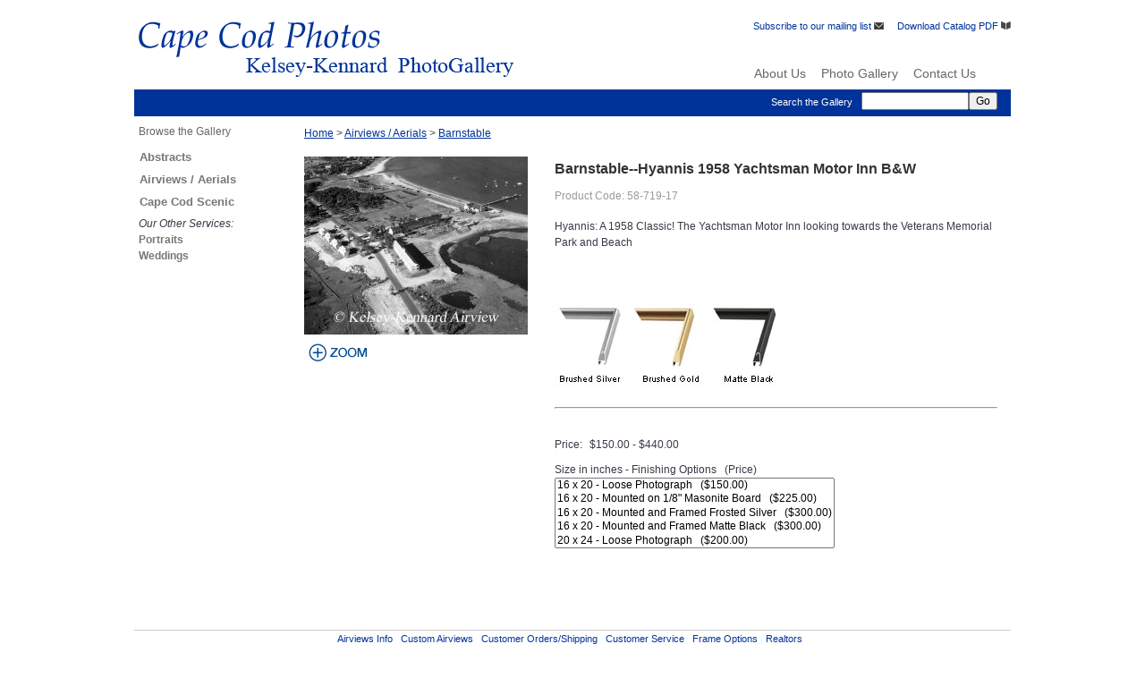

--- FILE ---
content_type: text/html; charset=ISO-8859-1
request_url: https://www.capecodphotos.com/catalog/product.cgi/4/9/279/P1/default/N/0
body_size: 3590
content:
<!DOCTYPE html PUBLIC "-//W3C//DTD XHTML 1.0 Transitional//EN" "http://www.w3.org/TR/xhtml1/DTD/xhtml1-transitional.dtd">
<html xmlns="http://www.w3.org/1999/xhtml">
<head>

<!-- Beginning of module Meta Data-->
<meta http-equiv="Content-Type" content="text/html; charset=ISO-8859-1" />
<meta name="description" content="Shop the Cape Cod Photos, Kelsey-Kennard online gallery of classic Cape Cod Aerial / Airview, Scenic, and Abstract photographs. Cape Cod Photos also offers custom airviews of your home or business, as well as, fine portrait and wedding photography packages. " />
<!-- End of module Meta Data-->

<title>Cape Cod Photos - Kelsey-Kennard Photographers - Barnstable - Barnstable--Hyannis 1958   Yachtsman Motor Inn  B&amp;W</title>

<!-- Beginning of module Includes-->

<!-- Global Stylesheets -->
<link href="/css/base.css" rel="stylesheet" type="text/css" media="all" />
<link href="/css/catalog.css" rel="stylesheet" type="text/css" media="all" />
<!--// Global Stylesheets -->

<!-- JavaScript Libraries -->
<!-- catalog.js: custom javascript utilities and event handlers --> 
<script type="text/javascript" src="/catalog/js/catalog.js"></script>
<!--// JavaScript Libraries -->

<!-- JavaScript Libraries -->
<script language="javascript" type="text/javascript" src="/js/jquery/jquery-1.4.4.min.js"></script>
<script language="javascript" type="text/javascript" src="/js/jquery/jquery-ui-1.8.6.custom.min.js"></script>
<!--// JavaScript Libraries -->

<!-- ShadowBox by Michael J. I. Jackson -->
<link rel="stylesheet" type="text/css" href="/js/shadowbox/shadowbox.css" />
<script type="text/javascript" language="javascript" src="/js/shadowbox/shadowbox.js"></script>
<!--// ShadowBox -->


<!-- End of module Includes-->

<!-- Google Analytics -->

<!--// Google Analytics -->

</head>

<body>

<div id="Page">

	<div id="PageHead">
		<div id="HeadLt"><a href="/" title="Return to the Store Name home page"><img src="/images/header_logo.png" alt="Store Name" class="TransparentPNG" /></a></div>
		<div id="HeadRt">
			<div id="CartLink"><!-- REQUIRED --><script type="text/javascript" language="javascript" src="/catalog/cart_link.cgi/0"></script><!--// REQUIRED --></div>
			<div class="ClearAll"></div>
			<div id="PDFCatalogLink"><a href="/catalog/catalog.cgi?Action=View%20PDF">Download Catalog PDF <img src="/images/catalog_pdf.gif" alt="Download Catalog PDF"  height="9" width="11" /></a></div>
			<div id="MailingListLink"><a href="mailto:info@capecodphotos.com?subject=Mailing%20List">Subscribe to our mailing list <img src="/images/mailing_list.gif" alt="Subscribe to our mailing list"  height="8" width="11" /></a></div>
			<div class="ClearAll"></div>
		</div>
		<div id="HeadMenu">
			<ul>
				<li class="MenuItem FirstItem">
					<a tabindex="0" id="HeaderMenu-AboutUs" href="/about_us.html">About Us</a>
				</li>
				<li class="MenuItem InnerItem">
					<a tabindex="0" id="HeaderMenu-Products" href="/catalog/category.cgi">Photo Gallery</a>
				</li>
				<li class="MenuItem LastItem">
					<a tabindex="0" id="HeaderMenu-ContactUs" href="/contact_us.html">Contact Us</a>
				</li>
			</ul>
		</div>
		<!--<div id="SocialNetwork">
			<a href="http://www.facebook.com/" target="_blank" id="FacebookIcon">Find us on Facebook</a>
			<a href="http://www.twitter.com/" target="_blank" id="TwitterIcon">Follow us on Twitter</a>
		</div>-->
		<div id="NavBar">
			<div id="MainMenu">
			<div id="SearchPanel">
				<div id="SearchPanelHead">Search the Gallery</div>
				<div id="SearchPanelBody">
					<form method="post" action="/catalog/search.cgi">
						<table border="0" cellpadding="0" cellspacing="0">
							<tr>
								<td>
									<input id="SearchWord" name="search_word" size="16" maxlength="30" />
									<input type="hidden" name="order_by" value="default" />
									<input type="hidden" name="virtual_store_id" value="" />
									<input type="hidden" name="Action" value="Search" />
								</td>
								<td><input type="submit" id="SearchButton" name="search_button" value="Go" /></td>
							</tr>
						</table>
					</form>
				</div>
			</div>
			</div>
			<div class="ClearAll"></div>
		</div>
	</div>

	<div id="PageBody">
		<div id="BodyLt">
			<div id="NavigationPanel">
				<div id="NavigationPanelHead">Browse the Gallery</div>
				<div id="NavigationPanelBody">
					<script type="text/javascript">
					//<![CDATA[
					document.write('<table class="CategoryMenu">');
					//]]>
					</script>
					<script type="text/javascript" src="/catalog/navigation.cgi"></script>
					<script type="text/javascript">
					//<![CDATA[
					document.write('</table>');
					//]]>
					</script>
<p>
<i>Our Other Services:</i><br />
<b><a href="/portraits.html" class="OtherServices">Portraits</a></b><br />
<b><a href="/weddings.html" class="OtherServices">Weddings</a></b></p>
				</div>
			</div>
		</div>
		<div id="BodyRt">
			<div id="PageContent">
				<div>
<table border="0" cellpadding="0" cellspacing="0" class="crumbtrail_table">
	<tbody>
		<tr>
			<td class="product_crumbtrail"><a href="https://www.capecodphotos.com/catalog/category.cgi" class="crumbtrail">Home</a> <font class="crumbtrail_divider"> &gt; </font> <a href="https://www.capecodphotos.com/catalog/category.cgi/4/P1/default/N" class="crumbtrail">Airviews / Aerials</a>
 <font class="crumbtrail_divider"> &gt; </font> <a href="https://www.capecodphotos.com/catalog/category.cgi/4/9/P1/default/N" class="crumbtrail">Barnstable</a>
</td>
		</tr>
	</tbody>
</table>
</div>

<p><img border="0" src="/catalog/images/catalog/no_brand.gif" /></p>

<p class="error"></p>

<table border="0" cellpadding="0" cellspacing="0" class="product_table">
	<tbody>
		<tr valign="top">
			<td class="photos">
			<div id="CatalogProductImage">
			<div id="CatalogProductImageShield">&nbsp;</div>

			<div id="CatalogProductImageSet"><div style="display:block" id="product_image0" class="productimage"><img src="/catalog/images/product/5871917.jpg" border="0" class="productimage" name="productimage" width="250" height="199" /></div>
</div>
			</div>
			<div style="display:block" id="product_image0_link" class="zoom"><a href="javascript: PopUp('https://www.capecodphotos.com/catalog/large_image.cgi?P=279&amp;image_src=5871917.jpg','zoom', 819, 725, 'yes', 'yes')" class="zoom">view larger image</a></div>


			<p>&nbsp;</p>

			<p></p>

			<p></p>
			</td>
			<td class="detailstable">
			<table border="0" cellpadding="5" cellspacing="0" class="detailstable">
				<tbody>
					<tr>
						<td class="details">
						<div class="product_brandname"></div>

						<h1 class="productname">Barnstable--Hyannis 1958   Yachtsman Motor Inn  B&amp;W</h1>

						<div class="ProductCode">Product Code: 58-719-17</div>

						<div class="description">Hyannis: A 1958 Classic! The Yachtsman Motor Inn looking towards the Veterans Memorial Park and Beach</div>

						<p>&nbsp;</p>

						<p></p>

						<p><img src="/catalog/images/swatch/frameoptions.jpg" border="0" class="productswatch"></p>

						<div class="horz_rule">
						<hr /></div>
						</td>
					</tr>
					<tr>
						<td class="ordertable"><!-- REQUIRED -->

<table border="0" cellpadding="0" cellspacing="0" class="price_table" width="100%">
<tr>
<td class="price_table">Price:&nbsp;</td>
<td class="price_table" align="right"><font class="price">$150.00 - $440.00</font></td>
</tr>






</table>

<!--// REQUIRED -->
						<table border="0" cellpadding="0" cellspacing="0" class="formtable">
							<tbody>
								<tr>
									<td><form method="post" action="https://www.capecodphotos.com/catalog/cart.cgi" name="product" onsubmit="return ValidateOption();">
			<SCRIPT language="javascript">
			<!--

			function ValidateOption() {
				if (document.product.product_option.value == ""){
					alert('Please select a valid product option');
					return false;
				}
				else {
					return ValidateAdd();
				}
			}
			//-->
			</SCRIPT>
<table border="0" cellpadding="0" cellspacing="0" class="product_form_table">
<tr class="product_form_row">
<td colspan="2" class="product_form_combination_cell">
<font class="option_combination_label">Size in inches&nbsp;-&nbsp;Finishing Options&nbsp;&nbsp;&nbsp;(Price)</font><br>

<SELECT NAME="product_option" class="product_form_combination_select" size="5" onchange="ShowMessage(this.value);">
<option VALUE="16 x 20|Loose Photograph">16 x 20 - Loose Photograph&nbsp;&nbsp;&nbsp;($150.00)
<option VALUE="16 x 20|Mounted on 1/8&quot; Masonite Board">16 x 20 - Mounted on 1/8&quot; Masonite Board&nbsp;&nbsp;&nbsp;($225.00)
<option VALUE="16 x 20|Mounted and Framed Frosted Silver">16 x 20 - Mounted and Framed Frosted Silver&nbsp;&nbsp;&nbsp;($300.00)
<option VALUE="16 x 20|Mounted and Framed Matte Black">16 x 20 - Mounted and Framed Matte Black&nbsp;&nbsp;&nbsp;($300.00)
<option VALUE="20 x 24|Loose Photograph">20 x 24 - Loose Photograph&nbsp;&nbsp;&nbsp;($200.00)
<option VALUE="20 x 24|Mounted on 1/8&quot; Masonite Board">20 x 24 - Mounted on 1/8&quot; Masonite Board&nbsp;&nbsp;&nbsp;($275.00)
<option VALUE="20 x 24|Mounted and Framed Frosted Silver">20 x 24 - Mounted and Framed Frosted Silver&nbsp;&nbsp;&nbsp;($325.00)
<option VALUE="20 x 24|Mounted and Framed Matte Black">20 x 24 - Mounted and Framed Matte Black&nbsp;&nbsp;&nbsp;($325.00)
<option VALUE="24 x 30|Loose Photograph">24 x 30 - Loose Photograph&nbsp;&nbsp;&nbsp;($300.00)
<option VALUE="24 x 30|Mounted on 1/8&quot; Masonite Board">24 x 30 - Mounted on 1/8&quot; Masonite Board&nbsp;&nbsp;&nbsp;($370.00)
<option VALUE="24 x 30|Mounted and Framed Frosted Silver">24 x 30 - Mounted and Framed Frosted Silver&nbsp;&nbsp;&nbsp;($440.00)
<option VALUE="24 x 30|Mounted and Framed Matte Black">24 x 30 - Mounted and Framed Matte Black&nbsp;&nbsp;&nbsp;($440.00)
</SELECT>
</td>
</tr>
</table>
<input TYPE=HIDDEN NAME="option1" VALUE="Size in inches">
<input TYPE=HIDDEN NAME="option2" VALUE="Finishing Options">
<input TYPE="HIDDEN" NAME="Action" VALUE="Add">
<input TYPE="HIDDEN" NAME="product_name" VALUE="Barnstable--Hyannis 1958   Yachtsman Motor Inn  B&amp;W">
<input TYPE="HIDDEN" NAME="product_number" VALUE="58-719-17">
<input TYPE="HIDDEN" NAME="product_id" VALUE="279">
<input TYPE="HIDDEN" NAME="path" VALUE="4/9">
<input TYPE="HIDDEN" NAME="page_number" VALUE="1">
<input TYPE="HIDDEN" NAME="sort_method" VALUE="default">
</form>
</td>
								</tr>
							</tbody>
						</table>
						<!-- Cape Cod, Barnstable, Hyannis, 1958, Yachtsman Motor Inn, Veterans Memorial Park, aerial photo --></td>
					</tr>
					<tr>
						<td class="notes">
						<div class="notes"></div>
						</td>
					</tr>
					<tr>
						<td class="brand_desc">
						<div class="brand_desc"></div>
						</td>
					</tr>
				</tbody>
			</table>

			<p>&nbsp;</p>

			<div id="fb-root">&nbsp;</div>
			<script src="https://connect.facebook.net/en_US/all.js#xfbml=1"></script><fb:like font="lucida grande" href="" send="true" show_faces="true" width="450"></fb:like></td>
		</tr>
	</tbody>
</table>

			</div>
		</div>
		<div class="ClearAll"></div>
	</div>

	<div id="PageFoot">
		<div id="FootBody">
		<div id="FootMenu">
			<script type="text/javascript" src="/catalog/support_links.cgi"></script>
		</div>
		<div class="ClearAll"></div>
		<div id="Copyright">&copy; Copyright 2021 Kelsey-Kennard Photographers<br />
Kelsey-Kennard Photographers -- Tale of the Cod 450 Main Street  -- Chatham, MA 02633 -- 508-945-1931
</div>
	</div>
		</div>

</div>

<script language="javascript" type="text/javascript">
//<![CDATA[

(function($) {
	// display the product image on print media only
	// insert the product image copy before the product image
	$("#CatalogProductImage img").each(function() {
		$(this).addClass("PrintOnly");
		$(this).before('<div class="CatalogProductImageCopy"></div>');
		$(this).load(function() {
			// display the product image copy on screen media only
			// resize the product image copy to the size of the product image
			// set the background of the product image copy to the source of the product image
			$(".CatalogProductImageCopy").each(function() {
				$(this).addClass("ScreenOnly");
				$(this).width($(this).next("img").width());
				$(this).height($(this).next("img").height());
				$(this).css({ background:"url('" + $(this).next("img").attr("src") + "') no-repeat" });
			});
		});
	});
		
	$(function($) {
		// display the product image shield on screen media only
		$("#CatalogProductImageShield").addClass("ScreenOnly");
	});
})(jQuery);

//]]>
</script>
 

</body>
</html>


--- FILE ---
content_type: text/css
request_url: https://www.capecodphotos.com/css/base.css
body_size: 1732
content:
@charset "ISO-8859-1";

/*****************************/
/*           RESET           */
/*****************************/

body, table, div, p, ol, ul, li, hr, h1, h2, h3, h4, form, fieldset, legend, caption {
	margin: 0;
	padding: 0;
}

img {
	border: none;
}

table {
	border-collapse: collapse;
	clear: left;
}

h1, h2, h3, h4 {
	color: #000;
	font-weight: normal;
}


/******************************/
/*            BASE            */
/******************************/

body {
	background: #FFFFFF;
	color: #363A45;
	font: 12px "Lucida Grande", "Lucida Sans Unicode", Helvetica, Arial, sans-serif;
	line-height: 18px;
}
	body.HomePage {
		background: #FFFFFF url("/images/home_bg.jpg") no-repeat center;
		color: #FFF;
		font: 12px "Lucida Grande", "Lucida Sans Unicode", Helvetica, Arial, sans-serif;
		line-height: 18px;
	}

	body.Popup {
		background: #FFF;
		width: 95%;	/* fixes MSIE scrollbar bug */
	}

a {
	color: #003399;
	cursor: pointer;
	text-decoration: underline;
}
a:hover,
a:focus {
	color: #000;
	cursor: pointer;
	text-decoration: underline;
}

a.HomeLink {
	color: #FFF;
	cursor: pointer;
	text-decoration: none;
}
a.HomeLink:hover,
a.HomeLink:focus {
	color: #FFF;
	cursor: pointer;
	text-decoration: underline;
}

a.OtherServices {
	color: #777777;
	text-decoration: none;
	padding: 0 0 5px 0;
	font-weight: bold;
}

a.OtherServices:hover,
a.OtherServices:active {
	text-decoration: underline;
	color: #000;
}


object:focus {
	outline: none;
}

input, select, textarea {
	font: 12px "Lucida Grande", "Lucida Sans Unicode", Helvetica, Arial, sans-serif;
}

fieldset {
	border: none;
	display: block;
	margin: 0;
	padding: 0;
	position: relative;
}

fieldset legend {
	margin: 0;
	padding: 0;
	top: 0;
}

h1 {
	color: #003399;
	font: 23px Helvetica, Arial, sans-serif;
	/*line-height: 37px;*/
	margin-bottom: 12px;
	/*min-height: 37px;*/
}

	.HomePage h1 {
		color: #FFF;
		font: 30px Times, serif;
		margin-bottom: 20px;
	}

h2 {
	color: #003399;
	font: 20px Helvetica, Arial, sans-serif;
	/*line-height: 29px;*/
	margin-bottom: 8px;
	/*min-height: 29px;*/
}

	.HomePage h2 {
		color: #FFF;
		font: 26px Times, serif;
		margin-bottom: 12px;
	}

h3 {
	color: #003399;
	font: 16px Helvetica, Arial, sans-serif;
	/*line-height: 27px;*/
	margin-bottom: 8px;
	/*min-height: 27px;*/
}

h4 {
	color: #003399;
	font: 14px Helvetica, Arial, sans-serif;
	/*line-height: 27px;*/
	margin-bottom: 0;
	/*min-height: 27px;*/
}

hr {
	color: #EEEEEE;
}

p {
	margin-bottom: 16px;
}

ol, ul {
	margin: 0 0 16px 10px;
	padding: 0 0 0 10px;
}


/******************************/
/*           ASSETS           */
/******************************/

.Blue {
	color: #003399;
}

.Gray {
	color: #999999;
}

.Uppercase {
	text-transform: uppercase;
}

.Lowercase {
	text-transform: lowercase;
}

.Lowercase {
	text-transform: capitalize;
}

.NoBr {
	white-space: nowrap !important;
}

.TxtNormal {
	font-weight: normal !important;
	font-style: normal !important;
}

.TxtBold {
	font-weight: bold !important;
}

.TxtItalic {
	font-style: italic !important;
}

.TxtLt {
	text-align: left !important;
}

.TxtRt {
	text-align: right !important;
}

.TxtCt {
	text-align: center !important;
}

.ClearAll {
	clear: both;
	display: block;
	height: 0;
	overflow: hidden;
}

.ClearRt {
	clear: right;
	display: block;
	height: 0;
	overflow: hidden;
}

.ClearLt {
	clear: left;
	display: block;
	height: 0;
	overflow: hidden;
}

.HorzRule hr {
	display: none;
}

.HorzRule {
	border-bottom: 1px solid #868A95;
	clear: both;
	display: block;
	height: 0;
	margin-bottom: 16px;
}

.ErrorMsg {
	color: #C00;
}

.Note {
	color: #868A95;
}

.Footnote {
	color: #868A95;
	font-size: 11px;
}

.Disabled {
	color: #868A95;
}

.HideAccessible {
	left: -9999px !important;	/* position beyond viewport */
	position: absolute !important;
}

.Indent {
	padding-left: 20px;	
}


/******************************/
/*            PAGE            */
/******************************/

#Page {
	margin: 10px auto;
	width: 980px;	
}

	.HomePage #Page {
		margin: 0px auto;
		width: 750px;
	}

#PageHead {
	position: relative;
	font-size: 11px;
	height: 120px;
	width: 980px;	/* required for proper display of positioned child nodes in MSIE 6 */
	z-index: 3;
}

#PageBody {
	position: relative;
	width: 980px;	/* required for proper display of positioned child nodes in MSIE 6 */
	z-index: 2;
}

	.HomePage #PageBody {
		margin: auto;
		text-align: center;
		position: relative;
		width: 700px;	/* required for proper display of positioned child nodes in MSIE 6 */
		z-index: 2;
	}

#BodyLt {
	float: left;
	position: relative;
	width: 180px;
}

#SearchPanel {
	float: right;
}

#SearchPanelHead {
	float: left;
	color: #FFF;
	padding: 5px;
}

#SearchPanelBody {
	float: left;
	padding: 3px 0px 0px 5px;
}

#NavigationPanel {
	padding-bottom: 15px;
}

#NavigationPanelHead {
	color: #666666;
	padding: 8px 5px 5px 5px;
}

#NavigationPanelBody {
	padding: 5px 5px 20px 5px;
}

#BodyRt {
	float: left;
	position: relative;
	width: 800px;
}

#PageContent {
	padding: 10px;
}

#PageFoot {
	border-top: 1px solid #CCCCCC;
	color: #666666;
	text-align: center;
	font-size: 11px;
	margin-bottom: 100px;
	margin-top: 6px;
	padding: 0 15px;
	position: relative;
	width: 950px;	/* required for proper display of positioned child nodes in MSIE 6 */
	z-index: 1;
}


/*****************************/
/*    NAV BAR / MAIN MENU    */
/*****************************/

#NavBar {
	position: relative;
	background: #003399;
	width: 980px;
	height: 30px;
	left: 0;
	position: absolute;
	top: 90px;
}

#MainMenu {
	width: 965px;
	margin-right: 15px;
}


/******************************/
/*           HEADER           */
/******************************/

#HeadLt {
	left: 0;
	position: absolute;
	top: 10px;
}

#HeadRt {
	right: 0;
	position: absolute;
	top: 10px;
}

#CartLink {
	float: right;
}

#MailingListLink {
	float: right;
}

#MailingListLink a {
	text-decoration: none;
}

#MailingListLink a:hover,
#MailingListLink a:focus {
	text-decoration: underline;
}

#PDFCatalogLink {
	float: right;
	padding-left: 15px;
}

#PDFCatalogLink a {
	text-decoration: none;
}

#PDFCatalogLink a:hover,
#PDFCatalogLink a:focus {
	text-decoration: underline;
}

#HeadMenu {
	position: absolute;
	/*right: 80px;*/
	right: 30px;
	top: 55px;
}

#HeadMenu ul {
	list-style: none;
}

#HeadMenu li {
	float: left;
	padding: 8px;
	margin-right: 1px;
}

#HeadMenu a {
	font-size: 14px;
	color: #666666;
	text-decoration: none;
}

#HeadMenu a:hover,
#HeadMenu a:focus {
	color: #000;
	text-decoration: underline;
}

#SocialNetwork {
	position: absolute;
	right: 15px;
	top: 57px;
}

#FacebookIcon {
	background: url("/images/facebook_icon.png") no-repeat 0px 0px;
	display: inline-block;
	height: 0px;
	overflow: hidden;
	padding-top: 29px;
	width: 29px;	
	behavior: url("/js/iepngfix/iepngfix.htc");
}

#TwitterIcon {
	background: url("/images/twitter_icon.png") no-repeat 0px 0px;
	display: inline-block;
	height: 0px;
	overflow: hidden;
	padding-top: 29px;
	width: 29px;	
	behavior: url("/js/iepngfix/iepngfix.htc");
}


/******************************/
/*           FOOTER           */
/******************************/

#FootBody {
}

#Copyright {
	color: #333333;
}

#FootMenu {
}

#FootMenu ul {
	list-style: none;
}

#FootMenu li {
	float: left;
	padding-left: 15px;
}

#FootMenu li.FirstItem {
	background: none;
}

#FootMenu a {
	color: #003399;
	text-decoration: none;
}

#FootMenu a:hover,
#FootMenu a:focus {
	color: #000000;
	text-decoration: underline;
}

.copyright_text {
	margin-top: 20px;
}


/*****************************/
/*           MISC.           */
/*****************************/

.TransparentPNG {
	behavior: url("/js/iepngfix/iepngfix.htc");
}



--- FILE ---
content_type: text/css
request_url: https://www.capecodphotos.com/css/catalog.css
body_size: 1685
content:
/******************************/
/*     CUSTOM CLASS NAMES     */
/******************************/

#MarginMenu table.CategoryMenu {
	margin-bottom: 25px;
}


#ShoppingCartPanel {
	background: transparent url("/images/shopping_cart_panel_bg.gif") no-repeat;
	float: right;
	height: 110px;
	overflow: hidden;
	position: relative;
	width: 247px;
}

#ShoppingCartPanel table {
	left: 18px;
	line-height: 20px;
	position: absolute;
	top: 30px;
	width: 210px;
}

#ShoppingCartPanel td {
	color: #2F337C;
	font-size: 11px;
	padding: 5px;
}

#ShoppingCartPanel a {
	color: #2F337C;
	text-decoration: none;
}

	#ShoppingCartPanel a:hover {
		text-decoration: underline;
	}

#ShoppingCartLink {
	background: transparent url("/images/shopping_cart_link_icon.gif") no-repeat left center;
	display: block;
	font-weight: bold;
	line-height: 25px;
	padding-left: 20px;
}

#CheckoutLink {
	background: transparent url("/images/checkout_link_icon.gif") no-repeat right center;
	display: block;
	font-weight: bold;
	line-height: 25px;
	padding-right: 11px;
	text-transform: uppercase;
}

.CatalogCrumbtrail {
	color: #003399;
	font-size: 11px;
	font-weight: bold;
	padding: 10px 0 20px 0;
}

.CatalogCrumbtrail a {
	color: #003399;
	text-decoration: none;
	font-weight: normal;
}

.CategoryDesc {
	margin-bottom: 16px;
}

.CategoryTable {
	margin-bottom: 16px;
}

.CatalogPageNav {
	float: right;
}

.CatalogPageNav table {}

.CatalogPageNav td {
	color: #003399;
	font-size: 11px;
	line-height: 20px;
	padding: 0;
	text-align: right;
	text-transform: uppercase;
	vertical-align: middle;
}

.CatalogPageNav a {
	text-decoration: none;
}

.ProductCode {
	color: #999999;
	margin-bottom: 16px;
}

.ProductPrice {
	margin-top: 10px;
}

.ProductPrice table {
	width: auto;
}

.ProductNotes {
	color: #003399;
}

.OrderForm {
	margin-bottom: 10px;
}

.InventoryMsg {
	color: #FF6347;
	font-size: 11px;
}

.CategoryHeader {
	float: right;
	margin-top: -10px;
	text-align: right;
	width: 225px;
}

.CategoryName {
	float: left;
}

#CatalogLargeImageBox {
	margin: 0 auto;
	width: 800px;
}

#CatalogLargeImageBox .Footnote {
	text-align: right;
	padding: 5px;
}

#CatalogLargeImage {
	height: 533px;
	width: 800px;
}

#CatalogLargeImageShield {
	background: url("/images/blank.gif");
	height: 533px;
	position: absolute;
	width: 800px;
	z-index: 3;
}

#CatalogLargeImageCopy {
	height: 533px;
	position: absolute;
	width: 800px;
	z-index: 2;
}

#CatalogLargeImage img {
	position: relative;
	z-index: 1;
}

#CatalogProductImage {
	margin-right: 25px;
	width: 250px;
}

#CatalogProductImageShield {
	background: url("/images/blank.gif");
	position: absolute;
	width: 250px;
	z-index: 2;
}

#CatalogProductImageSet {
	position: relative;
	width: 250px;
	z-index: 1;
}

.CatalogProductImageCopy {
	position: absolute;
	width: 250px;
	z-index: 2;
}

#CatalogProductImage img {
	position: relative;
	z-index: 1;
}

.CatalogThumbImageBox {
	margin: 0 auto;
	width: 145px;
}

.CatalogThumbImage {
	width: 145px;
	margin-bottom: 5px;
}

.CatalogThumbImageShield {
	background: url("/images/blank.gif");
	position: absolute;
	width: 145px;
	z-index: 3;
}

.CatalogThumbImageCopy {
	position: absolute;
	width: 145px;
	z-index: 2;
}

.CatalogThumbImage img {
	position: relative;
	z-index: 1;
}



/*******************************/
/*   APPLICATION CLASS NAMES   */
/*******************************/

h1.productname {
	color: #333333;
	font-weight: bold;
	font-size: 16px;
}

h4.heading2 {
	width: 275px;	
}

a.page_number {
	display: inline-block;
	padding: 2px;
}

a.page_number_current {
	font-weight: bold;
}

table.subcategorylist {
	border-collapse: collapse;
	width: 100%;
}

td.subcategorylist {
	padding: 0 15px 15px 0;
	text-align: left;
	vertical-align: top;
}

div.subcategorydesc {
	width: 300px;
}

img.photosthumb {

	margin: 0 5px 5px 0;
	display: inline-block;
}

div.zoom {
	padding: 10px 5px;	
}

a.zoom {
	background: url("/images/enlarge_image_bg.gif") no-repeat;
	display: block;
	height: 0;
	overflow: hidden;
	padding-top: 20px;
	width: 65px;
}

a.subcategorylist {
	display: inline-block;
	font-size: 13px;
	font-weight: bold;
	margin-bottom: 5px;
	text-decoration: none;
	width: 300px;
}

	a.subcategorylist:hover,
	a.subcategorylist:active {
		text-decoration: underline;
	}

a.subcategorylist img {
	display: block;
}

table.productlist td {
	padding: 10px;
	vertical-align: top;
	text-align: center;
	width: 33%;
}

.search_results_product {
	padding: 5px 20px 5px 0 !important;
}

.CatalogSearchResults span.searchresultitem {
	display: inline-block;
	padding: 0 20px 20px 0 !important;
	vertical-align: top;
	width: 152px !important;
}

.CatalogSearchResults span {
	display: block;
}

span.productthumb {

	margin-bottom: 5px;
	text-align: center;
}

div.productthumb {

	min-height: 80px;
	margin-bottom: 5px;
	text-align: center;
}

span.productnumber {
	color: #666666;
}

table.price_table {
	width: 1px;
}

td.price_table {
	white-space: nowrap;
	padding: 5px 5px 5px 0;
}

td.product_form_combination_cell {
	padding: 5px 5px 5px 0;	
}	

td.product_form_label_cell {
	width: 50px;
	padding: 5px 5px 5px 0;	
}

td.product_form_value_cell {
	width: 400px;
	padding: 5px 5px 5px 0;
}

input.addcart {
	display: block;
	margin-top: 10px;
}

table.cart th.cart {
	border-bottom: solid 1px #E4E5ED;
	color: #003399;
	line-height: 21px;
	padding: 5px 10px;
	text-align: left;
}

table.cart td {
	padding: 10px;
}

table.ordertotal_outside {
	border-top: solid 1px #E4E5ED;
}

table.ordertotal_outside td.ordertotal_outside {
	padding: 5px 0;
}

td.promo_code_text, 
td.promo_code_label {
	font-size: 11px;
	line-height: 20px;
	white-space: nowrap;
}
 
td.promo_code_label {
	font-weight: bold;
	text-transform: uppercase;
}

input.promo_code {
	width: 100px;
}

font.required {
	font-weight: bold;
}

table.billinginfo,
table.shippinginfo,
table.paymentinfo {
	margin: 0 0 10px 0;
}

table.billinginfo td.billinginfo,
table.shippinginfo td.shippinginfo,
table.paymentinfo td.paymentinfo  {
	line-height: 22px;
	padding: 0 5px 5px 0;
	vertical-align: top;
}

table.photostable {
	width: 100%;
}

table.checkout_login {
	width: 300px;
}

input.checkout_login {
	width: 200px;
}

table.checkout_login input {
	margin-top: 16px;
}

table.checkout_login input.checkout_login {
	margin-top: 0;
}

table.checkout_login td {
	text-align: left;
}

table.checkout_guest {
	width: 300px;
}

table.checkout_guest input {
	margin-top: 16px;
}

table.checkout_guest td {
	text-align: left;
}

div.horz_rule {
	margin: 16px 0;
}

table.shipping_table {
	border-bottom: solid 5px #E4E5ED;
	width: 400px;
}

table.shipping_table td {
	padding: 5px 25px 5px 0;
}

table.shipping_table td.shipping_table_cols {
	border-bottom: solid 1px #E4E5ED;
	color: #003399;
	font-weight: bold;
	line-height: 21px;
	padding: 5px 25px 5px 0;
	vertical-align: top;
}

table.order_history_table {
	width: 100%;
}

td.order_history_headingcell {
	border-bottom: solid 1px #E4E5ED;
	color: #003399;
	font-weight: bold;
	line-height: 21px;
	padding: 5px 10px;
	vertical-align: top;
}

td.order_history_cell {
	padding: 10px;
}

.CategoryMenu td.navigation_depth0 {
	font-size: 13px;
}

.CategoryMenu td.navigation_depth1 {
	font-size: 11px;
}

.CategoryMenu td.navigation_depth2 {
	font-size: 11px;
}

.CategoryMenu a {
	display: block;
}

	.CategoryMenu td.navigation_depth0 a {
		color: #777777;
		text-decoration: none;
		padding: 0 0 5px 0;
		font-weight: bold;
	}

		.CategoryMenu td.navigation_depth0 a:hover,
		.CategoryMenu td.navigation_depth0 a:active {
			text-decoration: underline;
			color: #000;
		}

	.CategoryMenu td.navigation_depth1 a {
		background: url("/images/margin_menu_bullet.gif") no-repeat 11px 6px;
		color: #003399;
		padding: 0 0 0 25px;
	}
	
	.CategoryMenu td.navigation_depth2 a {
		background: url("/images/margin_menu_bullet.gif") no-repeat 36px 6px;
		color: #003399;
		padding: 0 0 0 50px;
	}

.CategoryMenu a.navigation_ancestors {
	color: #003399 !important;
	font-weight: bold;
}

	.CategoryMenu td.navigation_depth1 a.navigation_ancestors,
	.CategoryMenu td.navigation_depth2 a.navigation_ancestors {
		background-image: url("/images/margin_menu_bullet-on.gif");
	}

.CategoryMenu a.navigation_current_with_children {
	color: #003399 !important;
	font-weight: bold;
}

	.CategoryMenu td.navigation_depth1 a.navigation_current_with_children,
	.CategoryMenu td.navigation_depth2 a.navigation_current_with_children {
		background-image: url("/images/margin_menu_bullet-on.gif");
	}

.CategoryMenu a.navigation_current_category {
	background-image: url("/images/margin_menu_bullet-on.gif") !important;
	color: #003399 !important;
	font-weight: bold;
}

--- FILE ---
content_type: text/javascript; charset=ISO-8859-1
request_url: https://www.capecodphotos.com/catalog/support_links.cgi
body_size: 32
content:
document.write('<A href="javascript:PopUp(\'https://www.capecodphotos.com/catalog/support.cgi?support_id=2\',\'SupportLink\',\'600\',\'500\',\'yes\',\'no\',\'no\')" class="support">Airviews&nbsp;Info</A> &nbsp; <A href="javascript:PopUp(\'https://www.capecodphotos.com/catalog/support.cgi?support_id=6\',\'SupportLink\',\'600\',\'500\',\'yes\',\'no\',\'no\')" class="support">Custom&nbsp;Airviews</A> &nbsp; <A href="javascript:PopUp(\'https://www.capecodphotos.com/catalog/support.cgi?support_id=7\',\'SupportLink\',\'600\',\'500\',\'yes\',\'no\',\'no\')" class="support">Customer&nbsp;Orders/Shipping</A> &nbsp; <A href="javascript:PopUp(\'https://www.capecodphotos.com/catalog/support.cgi?support_id=1\',\'SupportLink\',\'600\',\'500\',\'yes\',\'no\',\'no\')" class="support">Customer&nbsp;Service</A> &nbsp; <A href="javascript:PopUp(\'https://www.capecodphotos.com/catalog/support.cgi?support_id=4\',\'SupportLink\',\'600\',\'500\',\'yes\',\'no\',\'no\')" class="support">Frame&nbsp;Options</A> &nbsp; <A href="javascript:PopUp(\'https://www.capecodphotos.com/catalog/support.cgi?support_id=5\',\'SupportLink\',\'600\',\'500\',\'yes\',\'no\',\'no\')" class="support">Realtors</A> &nbsp; ');


--- FILE ---
content_type: text/javascript; charset=ISO-8859-1
request_url: https://www.capecodphotos.com/catalog/navigation.cgi
body_size: -10
content:
document.write('<tr><td class="navigation_depth0"><a href="https://www.capecodphotos.com/catalog/category.cgi/2/p1/default/N" class="navigation_top">Abstracts</a></td></tr><tr><td class="navigation_depth0"><a href="https://www.capecodphotos.com/catalog/category.cgi/4/p1/default/N" class="navigation_top">Airviews / Aerials</a></td></tr><tr><td class="navigation_depth0"><a href="https://www.capecodphotos.com/catalog/category.cgi/1/p1/default/N" class="navigation_top">Cape Cod Scenic</a></td></tr>');


--- FILE ---
content_type: text/javascript; charset=ISO-8859-1
request_url: https://www.capecodphotos.com/catalog/cart_link.cgi/0
body_size: -165
content:
document.write('  ');
